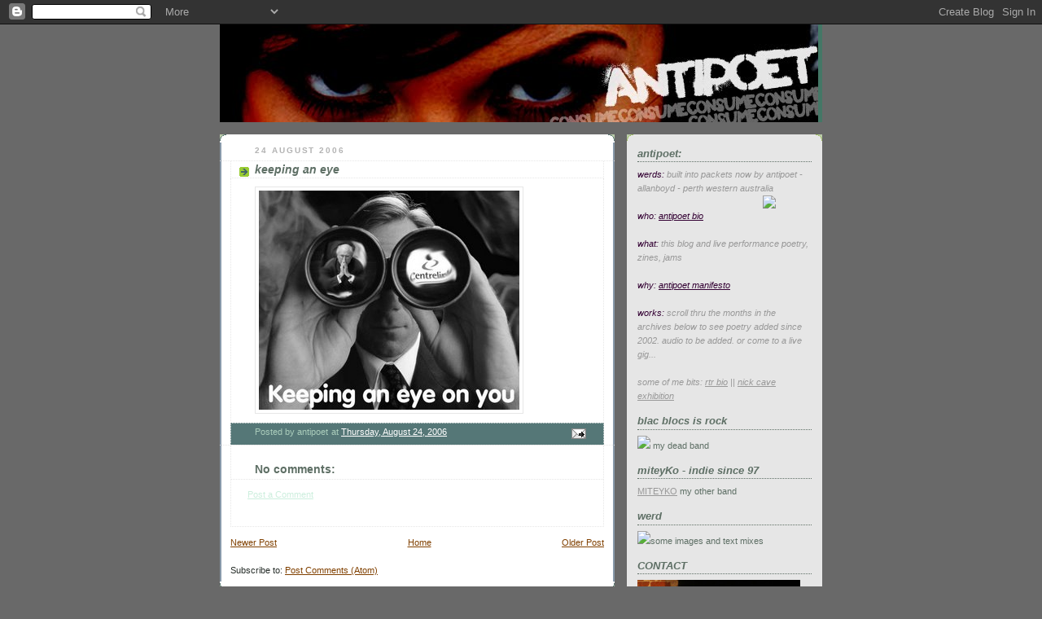

--- FILE ---
content_type: text/html; charset=UTF-8
request_url: http://antipoet.blogspot.com/2006/08/keeping-eye.html
body_size: 10190
content:
<!DOCTYPE html>
<html xmlns='http://www.w3.org/1999/xhtml' xmlns:b='http://www.google.com/2005/gml/b' xmlns:data='http://www.google.com/2005/gml/data' xmlns:expr='http://www.google.com/2005/gml/expr'>
<head>
<link href='https://www.blogger.com/static/v1/widgets/2944754296-widget_css_bundle.css' rel='stylesheet' type='text/css'/>
<meta content='text/html; charset=UTF-8' http-equiv='Content-Type'/>
<meta content='blogger' name='generator'/>
<link href='http://antipoet.blogspot.com/favicon.ico' rel='icon' type='image/x-icon'/>
<link href='http://antipoet.blogspot.com/2006/08/keeping-eye.html' rel='canonical'/>
<link rel="alternate" type="application/atom+xml" title="antipoet - Atom" href="http://antipoet.blogspot.com/feeds/posts/default" />
<link rel="alternate" type="application/rss+xml" title="antipoet - RSS" href="http://antipoet.blogspot.com/feeds/posts/default?alt=rss" />
<link rel="service.post" type="application/atom+xml" title="antipoet - Atom" href="https://www.blogger.com/feeds/3852993/posts/default" />

<link rel="alternate" type="application/atom+xml" title="antipoet - Atom" href="http://antipoet.blogspot.com/feeds/115635695099033509/comments/default" />
<!--Can't find substitution for tag [blog.ieCssRetrofitLinks]-->
<link href='http://photos1.blogger.com/blogger/2775/113/320/centrespy1.jpg' rel='image_src'/>
<meta content='http://antipoet.blogspot.com/2006/08/keeping-eye.html' property='og:url'/>
<meta content='keeping an eye' property='og:title'/>
<meta content='werds built into packets now : : by antipoet/allanboyd 
perth_western.australia' property='og:description'/>
<meta content='https://lh3.googleusercontent.com/blogger_img_proxy/AEn0k_ub_vekEyyw4Wm2P10htAnAOXhFZHamlazz0Hy3k6Xk30kX3uqRuwnilQfe6RYuIsg3NyAkX4c90k9cmF4ku9923956-d9hhaLniCRymfY0LrsB5ggW94VW1sqQiFfe6ic=w1200-h630-p-k-no-nu' property='og:image'/>
<title>antipoet: keeping an eye</title>
<style id='page-skin-1' type='text/css'><!--
/*
-----------------------------------------------
Blogger Template Style
Name:     Rounders 4
Designer: Douglas Bowman
URL:      www.stopdesign.com
Date:     27 Feb 2004
Updated by: Blogger Team
----------------------------------------------- */
/* Variable definitions
====================
<Variable name="mainBgColor" description="Main Background Color"
type="color" default="#466">
<Variable name="mainTextColor" description="Text Color" type="color"
default="#ced">
<Variable name="postTitleColor" description="Post Title Color" type="color"
default="#fff">
<Variable name="dateHeaderColor" description="Date Header Color"
type="color" default="#cf4">
<Variable name="borderColor" description="Post Border Color" type="color"
default="#bbb">
<Variable name="mainLinkColor" description="Link Color" type="color"
default="#fff">
<Variable name="mainVisitedLinkColor" description="Visited Link Color"
type="color" default="#fff">
<Variable name="titleTextColor" description="Blog Title Color"
type="color" default="#fff">
<Variable name="topSidebarHeaderColor"
description="Top Sidebar Title Color"
type="color" default="#fff">
<Variable name="topSidebarBgColor"
description="Top Sidebar Background Color"
type="color" default="#9b5">
<Variable name="topSidebarTextColor" description="Top Sidebar Text Color"
type="color" default="#fff">
<Variable name="topSidebarLinkColor" description="Top Sidebar Link Color"
type="color" default="#fff">
<Variable name="topSidebarVisitedLinkColor"
description="Top Sidebar Visited Link Color"
type="color" default="#eee">
<Variable name="bottomSidebarBgColor"
description="Bottom Sidebar Background Color"
type="color" default="#fff">
<Variable name="bottomSidebarTextColor"
description="Bottom Sidebar Text Color"
type="color" default="#666">
<Variable name="bottomSidebarLinkColor"
description="Bottom Sidebar Link Color"
type="color" default="#475">
<Variable name="bottomSidebarVisitedLinkColor"
description="Bottom Sidebar Visited Link Color"
type="color" default="#798">
<Variable name="bodyFont" description="Text Font" type="font"
default="normal normal 100% 'Trebuchet MS',Verdana,Arial,Sans-serif">
<Variable name="pageTitleFont" description="Blog Title Font" type="font"
default="normal bold 200% 'Trebuchet MS',Verdana,Arial,Sans-serif">
<Variable name="descriptionFont" description="Description Font" type="font"
default="normal normal 100% 'Trebuchet MS',Verdana,Arial,Sans-serif">
<Variable name="headerFont" description="Sidebar Title Font" type="font"
default="normal bold 100% 'Trebuchet MS',Verdana,Arial,Sans-serif">
<Variable name="postTitleFont" description="Post Title Font" type="font"
default="normal bold 135% 'Trebuchet MS',Verdana,Arial,Sans-serif">
*/
body {
background:#696969;
margin:0;
text-align:center;
line-height: 1.5em;
font: x-small Trebuchet MS, Verdana, Arial, Sans-serif;
color:#282f2b;
font-size/* */:/**/small;
font-size: /**/small;
}
/* Page Structure
----------------------------------------------- */
/* The images which help create rounded corners depend on the
following widths and measurements. If you want to change
these measurements, the images will also need to change.
*/
#outer-wrapper {
width:740px;
margin:0 auto;
text-align:left;
font: normal normal 90% Verdana, sans-serif;
}
#main-wrap1 {
width:485px;
float:left;
background:#ffffff url("http://www.blogblog.com/rounders4/corners_main_bot.gif") no-repeat left bottom;
margin:15px 0 0;
padding:0 0 10px;
color:#282f2b;
font-size:97%;
line-height:1.5em;
word-wrap: break-word; /* fix for long text breaking sidebar float in IE */
overflow: hidden;     /* fix for long non-text content breaking IE sidebar float */
}
#main-wrap2 {
float:left;
width:100%;
background:url("http://www.blogblog.com/rounders4/corners_main_top.gif") no-repeat left top;
padding:10px 0 0;
}
#main {
background:url("http://www.blogblog.com/rounders4/rails_main.gif") repeat-y;
padding:0;
}
#sidebar-wrap {
width:240px;
float:right;
margin:15px 0 0;
font-size:97%;
line-height:1.5em;
word-wrap: break-word; /* fix for long text breaking sidebar float in IE */
overflow: hidden;     /* fix for long non-text content breaking IE sidebar float */
}
.main .widget {
margin: 0 13px 4px 13px;
}
.main .Blog {
margin: 0;
}
/* Links
----------------------------------------------- */
a:link {
color: #804000;
}
a:visited {
color: #b47b10;
}
a:hover {
color: #b47b10;
}
a img {
border-width:0;
}
/* Blog Header
----------------------------------------------- */
#header-wrapper {
background: #476 url("") no-repeat left top;
margin: 0 0 0;
padding: 0 0 0;
color:#ffffff;
}
#header-inner {
background:url("") no-repeat left bottom;
padding:0;
}
#header h1 {
margin:0;
padding:0;
line-height:1.2em;
font: normal bold 200% 'Trebuchet MS',Verdana,Arial,Sans-serif;
}
#header a,
#header a:visited {
text-decoration:none;
color: #ffffff;
}
#header .description {
margin:0;
padding:5px 30px 10px;
line-height:1.5em;
font: normal normal 100% 'Trebuchet MS',Verdana,Arial,Sans-serif;
}
/* Posts
----------------------------------------------- */
h2.date-header {
margin:0 28px 0 43px;
font-size:85%;
line-height:2em;
text-transform:uppercase;
letter-spacing:.2em;
color:#b3b3b3;
}
.post {
margin:.3em 0 25px;
padding:0 13px;
border:1px dotted #e6e6e6;
border-width:1px 0;
}
.post h3 {
margin:0;
line-height:1.5em;
background:url("http://www.blogblog.com/rounders4/icon_arrow.gif") no-repeat 10px .5em;
display:block;
border:1px dotted #e6e6e6;
border-width:0 1px 1px;
padding:2px 14px 2px 29px;
color: #5e6f65;
font: italic bold 127% Verdana, sans-serif;
}
.post h3 a, .post h3 a:visited {
text-decoration:none;
color: #5e6f65;
}
.post h3 a:hover {
background-color: #e6e6e6;
color: #5e6f65;
}
.post-body {
border:1px dotted #e6e6e6;
border-width:0 1px 1px;
border-bottom-color:#ffffff;
padding:10px 14px 1px 29px;
}
html>body .post-body {
border-bottom-width:0;
}
.post p {
margin:0 0 .75em;
}
.post-footer {
background: #577;
margin:0;
padding:2px 14px 2px 29px;
border:1px dotted #e6e6e6;
border-width:1px;
font-size:100%;
line-height:1.5em;
color: #acb;
}
.post-footer p {
margin: 0;
}
html>body .post-footer {
border-bottom-color:transparent;
}
.uncustomized-post-template .post-footer {
text-align: right;
}
.uncustomized-post-template .post-author,
.uncustomized-post-template .post-timestamp {
display: block;
float: left;
text-align:left;
margin-right: 4px;
}
.post-footer a {
color: #fff;
}
.post-footer a:hover {
color: #eee;
}
a.comment-link {
/* IE5.0/Win doesn't apply padding to inline elements,
so we hide these two declarations from it */
background/* */:/**/url("http://www.blogblog.com/rounders4/icon_comment.gif") no-repeat 0 45%;
padding-left:14px;
}
html>body a.comment-link {
/* Respecified, for IE5/Mac's benefit */
background:url("http://www.blogblog.com/rounders4/icon_comment.gif") no-repeat 0 45%;
padding-left:14px;
}
.post img {
margin:0 0 5px 0;
padding:4px;
border:1px solid #e6e6e6;
}
blockquote {
margin:.75em 0;
border:1px dotted #e6e6e6;
border-width:1px 0;
padding:5px 15px;
color: #b3b3b3;
}
.post blockquote p {
margin:.5em 0;
}
#blog-pager-newer-link {
float: left;
margin-left: 13px;
}
#blog-pager-older-link {
float: right;
margin-right: 13px;
}
#blog-pager {
text-align: center;
}
.feed-links {
clear: both;
line-height: 2.5em;
margin-left: 13px;
}
/* Comments
----------------------------------------------- */
#comments {
margin:-25px 13px 0;
border:1px dotted #e6e6e6;
border-width:0 1px 1px;
padding:20px 0 15px 0;
}
#comments h4 {
margin:0 0 10px;
padding:0 14px 2px 29px;
border-bottom:1px dotted #e6e6e6;
font-size:120%;
line-height:1.4em;
color:#5e6f65;
}
#comments-block {
margin:0 15px 0 9px;
}
.comment-author {
background:url("http://www.blogblog.com/rounders4/icon_comment.gif") no-repeat 2px .3em;
margin:.5em 0;
padding:0 0 0 20px;
font-weight:bold;
}
.comment-body {
margin:0 0 1.25em;
padding:0 0 0 20px;
}
.comment-body p {
margin:0 0 .5em;
}
.comment-footer {
margin:0 0 .5em;
padding:0 0 .75em 20px;
}
.comment-footer a:link {
color: #ced;
}
.deleted-comment {
font-style:italic;
color:gray;
}
/* Profile
----------------------------------------------- */
.profile-img {
float: left;
margin: 5px 5px 5px 0;
border: 4px solid #5e6f65;
}
.profile-datablock {
margin: 0 15px .5em 0;
padding-top: 8px;
}
.profile-link {
background:url("http://www.blogblog.com/rounders4/icon_profile.gif") no-repeat 0 .1em;
padding-left:15px;
font-weight:bold;
}
.profile-textblock {
clear: both;
margin: 0;
}
.sidebar .clear, .main .widget .clear {
clear: both;
}
#sidebartop-wrap {
background:#e6e6e6 url("http://www.blogblog.com/rounders4/corners_prof_bot.gif") no-repeat left bottom;
margin:0px 0px 15px;
padding:0px 0px 10px;
color:#5e6f65;
}
#sidebartop-wrap2 {
background:url("http://www.blogblog.com/rounders4/corners_prof_top.gif") no-repeat left top;
padding: 10px 0 0;
margin:0;
border-width:0;
}
#sidebartop h2 {
line-height:1.5em;
color:#5e6f65;
border-bottom: 1px dotted #5e6f65;
font: italic bold 118% Verdana, sans-serif;
margin-bottom: 0.5em;
}
#sidebartop a {
color: #999999;
}
#sidebartop a:hover {
color: #808080;
}
#sidebartop a:visited {
color: #808080;
}
/* Sidebar Boxes
----------------------------------------------- */
.sidebar .widget {
margin:.5em 13px 1.25em;
padding:0 0px;
}
.widget-content {
margin-top: 0.5em;
}
#sidebarbottom-wrap1 {
background: #b3b3b3 url("http://www.blogblog.com/rounders4/corners_side_top.gif") no-repeat left top;
margin:0 0 15px;
padding:10px 0 0;
color: #ffffff;
}
#sidebarbottom-wrap2 {
background:url("http://www.blogblog.com/rounders4/corners_side_bot.gif") no-repeat left bottom;
padding:8px 0px 8px;
}
#sidebar {
background:url("http://www.blogblog.com/rounders4/rails_side.gif") repeat-y;
}
#sidebar {
color: #ffffff;
}
#sidebar h2 {
color: #ffffff;
border-bottom: 1px dotted #ffffff;
margin-bottom: 0.5em;
}
#sidebar a {
color: #282f2b;
}
#sidebar a:hover,
#sidebar a:visited {
color: #779988;
}
.sidebar h2 {
margin:0;
padding:0 0 .2em;
line-height:1.5em;
font:italic bold 118% Verdana, sans-serif;
}
.sidebar ul {
list-style:none;
margin:0 0 1.25em;
padding:0 0px;
}
.sidebar ul li {
background:url("http://www.blogblog.com/rounders4/icon_arrow_sm.gif") no-repeat 2px .25em;
margin:0;
padding:0 0 3px 16px;
margin-bottom:3px;
border-bottom:1px dotted #e6e6e6;
line-height:1.4em;
}
.sidebar p {
margin:0 0 .6em;
}
/* Footer
----------------------------------------------- */
#footer-wrap1 {
clear:both;
margin:0;
padding:15px 0 0;
}
#footer-wrap2 {
background: #476 url("http://www.blogblog.com/rounders4/corners_cap_top.gif") no-repeat left top;
padding:8px 0 0;
color:#ffffff;
}
#footer {
background:url("http://www.blogblog.com/rounders4/corners_cap_bot.gif") no-repeat left bottom;
padding:8px 15px 8px;
}
#footer hr {display:none;}
#footer p {margin:0;}
#footer a {color:#ffffff;}
/** Page structure tweaks for layout editor wireframe */
body#layout #main-wrap1,
body#layout #sidebar-wrap,
body#layout #header-wrapper {
margin-top: 0;
}
body#layout #header, body#layout #header-wrapper,
body#layout #outer-wrapper {
margin-left:0,
margin-right: 0;
padding: 0;
}
body#layout #outer-wrapper {
width: 730px;
}
body#layout #footer-wrap1 {
padding-top: 0;
}

--></style>
<link href='https://www.blogger.com/dyn-css/authorization.css?targetBlogID=3852993&amp;zx=16fc17e9-5681-4384-98bf-8cb887c4de6d' media='none' onload='if(media!=&#39;all&#39;)media=&#39;all&#39;' rel='stylesheet'/><noscript><link href='https://www.blogger.com/dyn-css/authorization.css?targetBlogID=3852993&amp;zx=16fc17e9-5681-4384-98bf-8cb887c4de6d' rel='stylesheet'/></noscript>
<meta name='google-adsense-platform-account' content='ca-host-pub-1556223355139109'/>
<meta name='google-adsense-platform-domain' content='blogspot.com'/>

</head>
<body>
<div class='navbar section' id='navbar'><div class='widget Navbar' data-version='1' id='Navbar1'><script type="text/javascript">
    function setAttributeOnload(object, attribute, val) {
      if(window.addEventListener) {
        window.addEventListener('load',
          function(){ object[attribute] = val; }, false);
      } else {
        window.attachEvent('onload', function(){ object[attribute] = val; });
      }
    }
  </script>
<div id="navbar-iframe-container"></div>
<script type="text/javascript" src="https://apis.google.com/js/platform.js"></script>
<script type="text/javascript">
      gapi.load("gapi.iframes:gapi.iframes.style.bubble", function() {
        if (gapi.iframes && gapi.iframes.getContext) {
          gapi.iframes.getContext().openChild({
              url: 'https://www.blogger.com/navbar/3852993?po\x3d115635695099033509\x26origin\x3dhttp://antipoet.blogspot.com',
              where: document.getElementById("navbar-iframe-container"),
              id: "navbar-iframe"
          });
        }
      });
    </script><script type="text/javascript">
(function() {
var script = document.createElement('script');
script.type = 'text/javascript';
script.src = '//pagead2.googlesyndication.com/pagead/js/google_top_exp.js';
var head = document.getElementsByTagName('head')[0];
if (head) {
head.appendChild(script);
}})();
</script>
</div></div>
<div id='outer-wrapper'>
<div id='header-wrapper'>
<div class='header section' id='header'><div class='widget Header' data-version='1' id='Header1'>
<div id='header-inner'>
<a href='http://antipoet.blogspot.com/' style='display: block'>
<img alt='antipoet' height='120px; ' id='Header1_headerimg' src='https://blogger.googleusercontent.com/img/b/R29vZ2xl/AVvXsEih3P_3BZRlBzn-ghKXWtGHkwJPUON14v9rbwuI3aZAiByCgYzRH0NOI2AkYU1Ix8tb-p4jSb-Z4NjC0pnFOwJS4XT0I1e5Tkg-2gEnH0jlI-812kkuizprCno7b9Deivsy-L2T2g/s1600-r/bannerantipoet.jpg' style='display: block' width='735px; '/>
</a>
</div>
</div></div>
</div>
<div id='crosscol-wrapper' style='text-align:center'>
<div class='crosscol no-items section' id='crosscol'></div>
</div>
<div id='main-wrap1'><div id='main-wrap2'>
<div class='main section' id='main'><div class='widget Blog' data-version='1' id='Blog1'>
<div class='blog-posts hfeed'>

          <div class="date-outer">
        
<h2 class='date-header'><span>24 August 2006</span></h2>

          <div class="date-posts">
        
<div class='post-outer'>
<div class='post hentry uncustomized-post-template' itemprop='blogPost' itemscope='itemscope' itemtype='http://schema.org/BlogPosting'>
<meta content='http://photos1.blogger.com/blogger/2775/113/320/centrespy1.jpg' itemprop='image_url'/>
<meta content='3852993' itemprop='blogId'/>
<meta content='115635695099033509' itemprop='postId'/>
<a name='115635695099033509'></a>
<h3 class='post-title entry-title' itemprop='name'>
keeping an eye
</h3>
<div class='post-header'>
<div class='post-header-line-1'></div>
</div>
<div class='post-body entry-content' id='post-body-115635695099033509' itemprop='description articleBody'>
<a href="http://photos1.blogger.com/blogger/2775/113/1600/centrespy1.jpg" onblur="try {parent.deselectBloggerImageGracefully();} catch(e) {}"><img alt="" border="0" src="http://photos1.blogger.com/blogger/2775/113/320/centrespy1.jpg" style="margin: 0pt 10px 10px 0pt; float: left; cursor: pointer;" /></a>
<div style='clear: both;'></div>
</div>
<div class='post-footer'>
<div class='post-footer-line post-footer-line-1'>
<span class='post-author vcard'>
Posted by
<span class='fn' itemprop='author' itemscope='itemscope' itemtype='http://schema.org/Person'>
<span itemprop='name'>antipoet</span>
</span>
</span>
<span class='post-timestamp'>
at
<meta content='http://antipoet.blogspot.com/2006/08/keeping-eye.html' itemprop='url'/>
<a class='timestamp-link' href='http://antipoet.blogspot.com/2006/08/keeping-eye.html' rel='bookmark' title='permanent link'><abbr class='published' itemprop='datePublished' title='2006-08-24T02:13:00+08:00'>Thursday, August 24, 2006</abbr></a>
</span>
<span class='post-comment-link'>
</span>
<span class='post-icons'>
<span class='item-action'>
<a href='https://www.blogger.com/email-post/3852993/115635695099033509' title='Email Post'>
<img alt='' class='icon-action' height='13' src='https://resources.blogblog.com/img/icon18_email.gif' width='18'/>
</a>
</span>
<span class='item-control blog-admin pid-916829733'>
<a href='https://www.blogger.com/post-edit.g?blogID=3852993&postID=115635695099033509&from=pencil' title='Edit Post'>
<img alt='' class='icon-action' height='18' src='https://resources.blogblog.com/img/icon18_edit_allbkg.gif' width='18'/>
</a>
</span>
</span>
<div class='post-share-buttons goog-inline-block'>
</div>
</div>
<div class='post-footer-line post-footer-line-2'>
<span class='post-labels'>
</span>
</div>
<div class='post-footer-line post-footer-line-3'>
<span class='post-location'>
</span>
</div>
</div>
</div>
<div class='comments' id='comments'>
<a name='comments'></a>
<h4>No comments:</h4>
<div id='Blog1_comments-block-wrapper'>
<dl class='' id='comments-block'>
</dl>
</div>
<p class='comment-footer'>
<a href='https://www.blogger.com/comment/fullpage/post/3852993/115635695099033509' onclick=''>Post a Comment</a>
</p>
</div>
</div>

        </div></div>
      
</div>
<div class='blog-pager' id='blog-pager'>
<span id='blog-pager-newer-link'>
<a class='blog-pager-newer-link' href='http://antipoet.blogspot.com/2006/08/i-forget-things-i-create.html' id='Blog1_blog-pager-newer-link' title='Newer Post'>Newer Post</a>
</span>
<span id='blog-pager-older-link'>
<a class='blog-pager-older-link' href='http://antipoet.blogspot.com/2006/08/every-poem-should-be-autarchy.html' id='Blog1_blog-pager-older-link' title='Older Post'>Older Post</a>
</span>
<a class='home-link' href='http://antipoet.blogspot.com/'>Home</a>
</div>
<div class='clear'></div>
<div class='post-feeds'>
<div class='feed-links'>
Subscribe to:
<a class='feed-link' href='http://antipoet.blogspot.com/feeds/115635695099033509/comments/default' target='_blank' type='application/atom+xml'>Post Comments (Atom)</a>
</div>
</div>
</div></div>
</div></div>
<div id='sidebar-wrap'>
<div id='sidebartop-wrap'><div id='sidebartop-wrap2'>
<div class='sidebar section' id='sidebartop'><div class='widget Text' data-version='1' id='Text1'>
<h2 class='title'>antipoet:</h2>
<div class='widget-content'>
<span style="font-style: italic; color: rgb(51, 0, 51);">werds: <span style="color: rgb(153, 153, 153);"> built into packets now by antipoet - allanboyd - perth western australia</span></span><br/><img style="color: rgb(51, 0, 51);" src="http://upload.wikimedia.org/wikipedia/commons/thumb/7/7a/Anarchy-symbol.svg/110px-Anarchy-symbol.svg.png" width="60" align="right" /><br/><span style="font-style: italic; color: rgb(51, 0, 51);">who: </span><a style="font-style: italic; color: rgb(51, 0, 51);" href="http://antipoet.blogspot.com/2004/10/antipoet-bio-october04.html">antipoet bio</a><br/><br/><span style="font-style: italic; color: rgb(51, 0, 51);">what: <span style="color: rgb(153, 153, 153);">this blog and live performance poetry</span></span><span style="font-style: italic; color: rgb(153, 153, 153);">, zines, jams</span><br/><br/><span style="font-style: italic; color: rgb(51, 0, 51);">why: </span><a style="font-style: italic; color: rgb(51, 0, 51);" href="http://antipoet.blogspot.com/2009/02/antipoet-manifesto.html">antipoet manifesto</a><br/><br/><span style="font-style: italic; color: rgb(51, 0, 51);"><span style="color: rgb(51, 0, 51);">works:<span style="color: rgb(153, 153, 153);"> scroll thru the months in the archives below to see poetry added since 2002. audio to be added. or come to a live gig</span></span><span style="color: rgb(153, 153, 153);">...<br/><br/>some of me bits: <a href="http://www.rtrfm.com.au/presenters/AllanBoyd"><span>rtr bio</span></a> || <a href="http://wamuseum.com.au/exhibitions/nickcave/pods-vods-links/GillamBoyd.asp"><span>nick cave exhibition</span></a></span></span><span style="color: rgb(0, 0, 0); font-style: italic;"><span style="color: rgb(153, 153, 153);"><br/></span></span>
</div>
<div class='clear'></div>
</div><div class='widget HTML' data-version='1' id='HTML3'>
<h2 class='title'>blac blocs is rock</h2>
<div class='widget-content'>
<a href="http://www.blacblocs.com"><img width="200" src="http://radicalhack.com/blacblocs/files/alblocs.jpg" /></a> my dead band
</div>
<div class='clear'></div>
</div><div class='widget HTML' data-version='1' id='HTML6'>
<h2 class='title'>miteyKo - indie since 97</h2>
<div class='widget-content'>
<a href="http://radicalhack.com/miteyko">MITEYKO</a>
my other band
</div>
<div class='clear'></div>
</div><div class='widget HTML' data-version='1' id='HTML5'>
<h2 class='title'>werd</h2>
<div class='widget-content'>
<a href="http://antipoet.blogspot.com/2008/02/some-visual-hack-poems.html"><img width="200" src="http://perth.indymedia.org/storyuploads/8971/time.jpg"/></a>some images and text mixes
</div>
<div class='clear'></div>
</div><div class='widget HTML' data-version='1' id='HTML4'>
<h2 class='title'>CONTACT</h2>
<div class='widget-content'>
<a href="http://radicalhack.com/contact"><img width="200" src="https://blogger.googleusercontent.com/img/b/R29vZ2xl/AVvXsEgD9yHA-YyrmapEpsaM2K2ZlzP2aBuznpsZqEb0BvBMg0VU3VwHR0tRkqhx7Kg4II-A4YiX7KNSJFKrjCjhL-N0oBIDkUAYLGYC2_GBc6LziAHEnsWjSN-un2W7QNI5IpcCylO5Yg/s320/allanboyd_QLDpoetryfest05.jpg"/></a>
Click on the image above to send me an email.
<br/><br/>
Or <span style="font-weight:bold;">antipoet@radicalhack.com</span>
<br/><br/>
Phone: <span style="font-weight:bold;">0402 573 580</span>
<br/><br/>
<a href="http://www.facebook.com/profile.php?id=689998383&amp;ref=profile"><img src="https://blogger.googleusercontent.com/img/b/R29vZ2xl/AVvXsEgD3wPMn-8SsEtUPDIlo2WDLsCNI0dV1ksZOeicHkibAzl9uD_pFhAUe5lOO6TcPDeDsWZeJftYdgw1PEgsZ0D0zFPhMbilzkrUFRDshyphenhyphenEAkcCnZhyc_PqZJ40uI5vjs97vcgm0Rg/s200/facebooklogo.gif"/></a>
</div>
<div class='clear'></div>
</div><div class='widget HTML' data-version='1' id='HTML1'>
<h2 class='title'>FINGS</h2>
<div class='widget-content'>
<i>"you cannot critique the dominant culture if you are confined to the forms thru which it reproduces itself." | <a href="http://wings.buffalo.edu/epc/authors/bernstein/index.html">c.bernstein</a></i>
<br/><br/>
<a href="http://en.wikipedia.org/wiki/Language_poets">l=a=n=g=u=a=g=e p=o=e=t=s</a>
<br/><br/>
<a href="http://www.grandfatherofrap.com/prologue.htm">the last poets</a>
<br/><br/>
<a href="http://www.johnkinsella.org/">wapoet: johnkinsella</a>
<br/><br/>
<a href="http://indymedia.org/">indymedia.org: radical dissident media</a>
<br/><br/>
<a href="http://perth.indymedia.org/index.php?action=newswire&amp;parentview=37905"><img width="50" src="http://perth.indymedia.org/storyuploads/6350/imc-logo.JPG" align="left"/></a>
<br/><br/>
<a href="http://perth.indymedia.org/index.php?action=newswire&amp;parentview=37905">what is perth indymedia?</a>
</div>
<div class='clear'></div>
</div><div class='widget LinkList' data-version='1' id='LinkList1'>
<h2>CRUSTY BITS</h2>
<div class='widget-content'>
<ul>
<li><a href='http://anarchistfaq.org/'>anarchist FAQ</a></li>
<li><a href='http://perthpoetryslam.com/'>perth poetry slam</a></li>
<li><a href='http://waslamheats.com/'>australian poetry slam</a></li>
<li><a href='http://blacblocs.com/'>blac blocs</a></li>
<li><a href='http://miteyko.com/'>miteyKo</a></li>
<li><a href='http://indyhack.blogspot.com/'>indy hax</a></li>
<li><a href='http://motherhaswords.blogspot.com/'>motherhaswords</a></li>
<li><a href='http://perth.indymedia.org/'>perth indymedia - open publishing</a></li>
<li><a href='http://radicalhack.com/'>radicalhack</a></li>
<li><a href='http://www.thewordisout.net.au/'>WA POETRY FESTIVAL</a></li>
<li><a href='http://thewordisout.net/'>wa poets inc</a></li>
</ul>
<div class='clear'></div>
</div>
</div><div class='widget Label' data-version='1' id='Label1'>
<h2>some categories</h2>
<div class='widget-content list-label-widget-content'>
<ul>
<li>
<a dir='ltr' href='http://antipoet.blogspot.com/search/label/anarchism'>anarchism</a>
</li>
<li>
<a dir='ltr' href='http://antipoet.blogspot.com/search/label/antipoet'>antipoet</a>
</li>
<li>
<a dir='ltr' href='http://antipoet.blogspot.com/search/label/australian%20poetry%20slam'>australian poetry slam</a>
</li>
<li>
<a dir='ltr' href='http://antipoet.blogspot.com/search/label/blac%20blocs'>blac blocs</a>
</li>
<li>
<a dir='ltr' href='http://antipoet.blogspot.com/search/label/lyrics'>lyrics</a>
</li>
<li>
<a dir='ltr' href='http://antipoet.blogspot.com/search/label/miteyko'>miteyko</a>
</li>
<li>
<a dir='ltr' href='http://antipoet.blogspot.com/search/label/overload'>overload</a>
</li>
<li>
<a dir='ltr' href='http://antipoet.blogspot.com/search/label/performance'>performance</a>
</li>
<li>
<a dir='ltr' href='http://antipoet.blogspot.com/search/label/perth%20music'>perth music</a>
</li>
<li>
<a dir='ltr' href='http://antipoet.blogspot.com/search/label/perth%20performance%20poetry'>perth performance poetry</a>
</li>
<li>
<a dir='ltr' href='http://antipoet.blogspot.com/search/label/perth%20poetry'>perth poetry</a>
</li>
<li>
<a dir='ltr' href='http://antipoet.blogspot.com/search/label/poetry'>poetry</a>
</li>
<li>
<a dir='ltr' href='http://antipoet.blogspot.com/search/label/poetry%20slam'>poetry slam</a>
</li>
<li>
<a dir='ltr' href='http://antipoet.blogspot.com/search/label/workshop'>workshop</a>
</li>
</ul>
<div class='clear'></div>
</div>
</div></div>
</div></div>
<div id='sidebarbottom-wrap1'><div id='sidebarbottom-wrap2'>
<div class='sidebar section' id='sidebar'><div class='widget BlogArchive' data-version='1' id='BlogArchive1'>
<h2>antipoet archive - since 2002</h2>
<div class='widget-content'>
<div id='ArchiveList'>
<div id='BlogArchive1_ArchiveList'>
<ul class='flat'>
<li class='archivedate'>
<a href='http://antipoet.blogspot.com/2012/05/'>May 2012</a> (1)
      </li>
<li class='archivedate'>
<a href='http://antipoet.blogspot.com/2011/12/'>December 2011</a> (2)
      </li>
<li class='archivedate'>
<a href='http://antipoet.blogspot.com/2011/10/'>October 2011</a> (3)
      </li>
<li class='archivedate'>
<a href='http://antipoet.blogspot.com/2011/08/'>August 2011</a> (3)
      </li>
<li class='archivedate'>
<a href='http://antipoet.blogspot.com/2011/05/'>May 2011</a> (2)
      </li>
<li class='archivedate'>
<a href='http://antipoet.blogspot.com/2011/04/'>April 2011</a> (4)
      </li>
<li class='archivedate'>
<a href='http://antipoet.blogspot.com/2011/03/'>March 2011</a> (4)
      </li>
<li class='archivedate'>
<a href='http://antipoet.blogspot.com/2011/02/'>February 2011</a> (5)
      </li>
<li class='archivedate'>
<a href='http://antipoet.blogspot.com/2011/01/'>January 2011</a> (3)
      </li>
<li class='archivedate'>
<a href='http://antipoet.blogspot.com/2010/12/'>December 2010</a> (3)
      </li>
<li class='archivedate'>
<a href='http://antipoet.blogspot.com/2010/11/'>November 2010</a> (6)
      </li>
<li class='archivedate'>
<a href='http://antipoet.blogspot.com/2010/10/'>October 2010</a> (1)
      </li>
<li class='archivedate'>
<a href='http://antipoet.blogspot.com/2010/08/'>August 2010</a> (4)
      </li>
<li class='archivedate'>
<a href='http://antipoet.blogspot.com/2010/07/'>July 2010</a> (2)
      </li>
<li class='archivedate'>
<a href='http://antipoet.blogspot.com/2010/05/'>May 2010</a> (1)
      </li>
<li class='archivedate'>
<a href='http://antipoet.blogspot.com/2010/04/'>April 2010</a> (2)
      </li>
<li class='archivedate'>
<a href='http://antipoet.blogspot.com/2010/03/'>March 2010</a> (3)
      </li>
<li class='archivedate'>
<a href='http://antipoet.blogspot.com/2010/02/'>February 2010</a> (4)
      </li>
<li class='archivedate'>
<a href='http://antipoet.blogspot.com/2010/01/'>January 2010</a> (2)
      </li>
<li class='archivedate'>
<a href='http://antipoet.blogspot.com/2009/11/'>November 2009</a> (2)
      </li>
<li class='archivedate'>
<a href='http://antipoet.blogspot.com/2009/10/'>October 2009</a> (5)
      </li>
<li class='archivedate'>
<a href='http://antipoet.blogspot.com/2009/09/'>September 2009</a> (5)
      </li>
<li class='archivedate'>
<a href='http://antipoet.blogspot.com/2009/08/'>August 2009</a> (5)
      </li>
<li class='archivedate'>
<a href='http://antipoet.blogspot.com/2009/07/'>July 2009</a> (1)
      </li>
<li class='archivedate'>
<a href='http://antipoet.blogspot.com/2009/06/'>June 2009</a> (5)
      </li>
<li class='archivedate'>
<a href='http://antipoet.blogspot.com/2009/05/'>May 2009</a> (7)
      </li>
<li class='archivedate'>
<a href='http://antipoet.blogspot.com/2009/04/'>April 2009</a> (3)
      </li>
<li class='archivedate'>
<a href='http://antipoet.blogspot.com/2009/03/'>March 2009</a> (7)
      </li>
<li class='archivedate'>
<a href='http://antipoet.blogspot.com/2009/02/'>February 2009</a> (4)
      </li>
<li class='archivedate'>
<a href='http://antipoet.blogspot.com/2009/01/'>January 2009</a> (1)
      </li>
<li class='archivedate'>
<a href='http://antipoet.blogspot.com/2008/12/'>December 2008</a> (3)
      </li>
<li class='archivedate'>
<a href='http://antipoet.blogspot.com/2008/11/'>November 2008</a> (2)
      </li>
<li class='archivedate'>
<a href='http://antipoet.blogspot.com/2008/10/'>October 2008</a> (9)
      </li>
<li class='archivedate'>
<a href='http://antipoet.blogspot.com/2008/09/'>September 2008</a> (2)
      </li>
<li class='archivedate'>
<a href='http://antipoet.blogspot.com/2008/08/'>August 2008</a> (6)
      </li>
<li class='archivedate'>
<a href='http://antipoet.blogspot.com/2008/02/'>February 2008</a> (8)
      </li>
<li class='archivedate'>
<a href='http://antipoet.blogspot.com/2008/01/'>January 2008</a> (1)
      </li>
<li class='archivedate'>
<a href='http://antipoet.blogspot.com/2007/12/'>December 2007</a> (1)
      </li>
<li class='archivedate'>
<a href='http://antipoet.blogspot.com/2007/11/'>November 2007</a> (1)
      </li>
<li class='archivedate'>
<a href='http://antipoet.blogspot.com/2007/10/'>October 2007</a> (3)
      </li>
<li class='archivedate'>
<a href='http://antipoet.blogspot.com/2007/09/'>September 2007</a> (1)
      </li>
<li class='archivedate'>
<a href='http://antipoet.blogspot.com/2007/08/'>August 2007</a> (3)
      </li>
<li class='archivedate'>
<a href='http://antipoet.blogspot.com/2007/07/'>July 2007</a> (3)
      </li>
<li class='archivedate'>
<a href='http://antipoet.blogspot.com/2007/06/'>June 2007</a> (2)
      </li>
<li class='archivedate'>
<a href='http://antipoet.blogspot.com/2007/05/'>May 2007</a> (1)
      </li>
<li class='archivedate'>
<a href='http://antipoet.blogspot.com/2007/03/'>March 2007</a> (3)
      </li>
<li class='archivedate'>
<a href='http://antipoet.blogspot.com/2007/01/'>January 2007</a> (1)
      </li>
<li class='archivedate'>
<a href='http://antipoet.blogspot.com/2006/12/'>December 2006</a> (1)
      </li>
<li class='archivedate'>
<a href='http://antipoet.blogspot.com/2006/10/'>October 2006</a> (6)
      </li>
<li class='archivedate'>
<a href='http://antipoet.blogspot.com/2006/09/'>September 2006</a> (6)
      </li>
<li class='archivedate'>
<a href='http://antipoet.blogspot.com/2006/08/'>August 2006</a> (25)
      </li>
<li class='archivedate'>
<a href='http://antipoet.blogspot.com/2006/07/'>July 2006</a> (3)
      </li>
<li class='archivedate'>
<a href='http://antipoet.blogspot.com/2006/06/'>June 2006</a> (5)
      </li>
<li class='archivedate'>
<a href='http://antipoet.blogspot.com/2006/05/'>May 2006</a> (2)
      </li>
<li class='archivedate'>
<a href='http://antipoet.blogspot.com/2006/04/'>April 2006</a> (4)
      </li>
<li class='archivedate'>
<a href='http://antipoet.blogspot.com/2006/03/'>March 2006</a> (3)
      </li>
<li class='archivedate'>
<a href='http://antipoet.blogspot.com/2006/02/'>February 2006</a> (5)
      </li>
<li class='archivedate'>
<a href='http://antipoet.blogspot.com/2006/01/'>January 2006</a> (2)
      </li>
<li class='archivedate'>
<a href='http://antipoet.blogspot.com/2005/10/'>October 2005</a> (8)
      </li>
<li class='archivedate'>
<a href='http://antipoet.blogspot.com/2005/09/'>September 2005</a> (7)
      </li>
<li class='archivedate'>
<a href='http://antipoet.blogspot.com/2005/08/'>August 2005</a> (1)
      </li>
<li class='archivedate'>
<a href='http://antipoet.blogspot.com/2005/07/'>July 2005</a> (4)
      </li>
<li class='archivedate'>
<a href='http://antipoet.blogspot.com/2005/05/'>May 2005</a> (2)
      </li>
<li class='archivedate'>
<a href='http://antipoet.blogspot.com/2005/04/'>April 2005</a> (4)
      </li>
<li class='archivedate'>
<a href='http://antipoet.blogspot.com/2005/02/'>February 2005</a> (4)
      </li>
<li class='archivedate'>
<a href='http://antipoet.blogspot.com/2004/11/'>November 2004</a> (6)
      </li>
<li class='archivedate'>
<a href='http://antipoet.blogspot.com/2004/10/'>October 2004</a> (7)
      </li>
<li class='archivedate'>
<a href='http://antipoet.blogspot.com/2004/09/'>September 2004</a> (4)
      </li>
<li class='archivedate'>
<a href='http://antipoet.blogspot.com/2004/08/'>August 2004</a> (4)
      </li>
<li class='archivedate'>
<a href='http://antipoet.blogspot.com/2004/06/'>June 2004</a> (1)
      </li>
<li class='archivedate'>
<a href='http://antipoet.blogspot.com/2004/01/'>January 2004</a> (1)
      </li>
<li class='archivedate'>
<a href='http://antipoet.blogspot.com/2003/06/'>June 2003</a> (1)
      </li>
<li class='archivedate'>
<a href='http://antipoet.blogspot.com/2003/03/'>March 2003</a> (1)
      </li>
<li class='archivedate'>
<a href='http://antipoet.blogspot.com/2002/12/'>December 2002</a> (1)
      </li>
<li class='archivedate'>
<a href='http://antipoet.blogspot.com/2002/11/'>November 2002</a> (1)
      </li>
<li class='archivedate'>
<a href='http://antipoet.blogspot.com/2002/10/'>October 2002</a> (3)
      </li>
</ul>
</div>
</div>
<div class='clear'></div>
</div>
</div></div>
</div></div>
</div>
<div id='footer-wrap1'><div id='footer-wrap2'>
<div class='footer section' id='footer'><div class='widget HTML' data-version='1' id='HTML2'>
<div class='widget-content'>
<a href="http://creativecommons.org/licenses/by/3.0/" rel="license">
<img alt="Creative Commons License" style="border-width:0" src="http://i.creativecommons.org/l/by/3.0/88x31.png"/>
</a><br/>
<br/>this work is licensed under <br/><a href="http://creativecommons.org/licenses/by/3.0/" rel="license">Creative Commons Attribution 3.0 License</a>.
</div>
<div class='clear'></div>
</div></div>
</div></div>
</div>

<script type="text/javascript" src="https://www.blogger.com/static/v1/widgets/2028843038-widgets.js"></script>
<script type='text/javascript'>
window['__wavt'] = 'AOuZoY6wd4VnlOyA4WX48QujqaXmJN5afg:1768880762715';_WidgetManager._Init('//www.blogger.com/rearrange?blogID\x3d3852993','//antipoet.blogspot.com/2006/08/keeping-eye.html','3852993');
_WidgetManager._SetDataContext([{'name': 'blog', 'data': {'blogId': '3852993', 'title': 'antipoet', 'url': 'http://antipoet.blogspot.com/2006/08/keeping-eye.html', 'canonicalUrl': 'http://antipoet.blogspot.com/2006/08/keeping-eye.html', 'homepageUrl': 'http://antipoet.blogspot.com/', 'searchUrl': 'http://antipoet.blogspot.com/search', 'canonicalHomepageUrl': 'http://antipoet.blogspot.com/', 'blogspotFaviconUrl': 'http://antipoet.blogspot.com/favicon.ico', 'bloggerUrl': 'https://www.blogger.com', 'hasCustomDomain': false, 'httpsEnabled': true, 'enabledCommentProfileImages': false, 'gPlusViewType': 'FILTERED_POSTMOD', 'adultContent': false, 'analyticsAccountNumber': '', 'encoding': 'UTF-8', 'locale': 'en-GB', 'localeUnderscoreDelimited': 'en_gb', 'languageDirection': 'ltr', 'isPrivate': false, 'isMobile': false, 'isMobileRequest': false, 'mobileClass': '', 'isPrivateBlog': false, 'isDynamicViewsAvailable': true, 'feedLinks': '\x3clink rel\x3d\x22alternate\x22 type\x3d\x22application/atom+xml\x22 title\x3d\x22antipoet - Atom\x22 href\x3d\x22http://antipoet.blogspot.com/feeds/posts/default\x22 /\x3e\n\x3clink rel\x3d\x22alternate\x22 type\x3d\x22application/rss+xml\x22 title\x3d\x22antipoet - RSS\x22 href\x3d\x22http://antipoet.blogspot.com/feeds/posts/default?alt\x3drss\x22 /\x3e\n\x3clink rel\x3d\x22service.post\x22 type\x3d\x22application/atom+xml\x22 title\x3d\x22antipoet - Atom\x22 href\x3d\x22https://www.blogger.com/feeds/3852993/posts/default\x22 /\x3e\n\n\x3clink rel\x3d\x22alternate\x22 type\x3d\x22application/atom+xml\x22 title\x3d\x22antipoet - Atom\x22 href\x3d\x22http://antipoet.blogspot.com/feeds/115635695099033509/comments/default\x22 /\x3e\n', 'meTag': '', 'adsenseHostId': 'ca-host-pub-1556223355139109', 'adsenseHasAds': false, 'adsenseAutoAds': false, 'boqCommentIframeForm': true, 'loginRedirectParam': '', 'isGoogleEverywhereLinkTooltipEnabled': true, 'view': '', 'dynamicViewsCommentsSrc': '//www.blogblog.com/dynamicviews/4224c15c4e7c9321/js/comments.js', 'dynamicViewsScriptSrc': '//www.blogblog.com/dynamicviews/6e0d22adcfa5abea', 'plusOneApiSrc': 'https://apis.google.com/js/platform.js', 'disableGComments': true, 'interstitialAccepted': false, 'sharing': {'platforms': [{'name': 'Get link', 'key': 'link', 'shareMessage': 'Get link', 'target': ''}, {'name': 'Facebook', 'key': 'facebook', 'shareMessage': 'Share to Facebook', 'target': 'facebook'}, {'name': 'BlogThis!', 'key': 'blogThis', 'shareMessage': 'BlogThis!', 'target': 'blog'}, {'name': 'X', 'key': 'twitter', 'shareMessage': 'Share to X', 'target': 'twitter'}, {'name': 'Pinterest', 'key': 'pinterest', 'shareMessage': 'Share to Pinterest', 'target': 'pinterest'}, {'name': 'Email', 'key': 'email', 'shareMessage': 'Email', 'target': 'email'}], 'disableGooglePlus': true, 'googlePlusShareButtonWidth': 0, 'googlePlusBootstrap': '\x3cscript type\x3d\x22text/javascript\x22\x3ewindow.___gcfg \x3d {\x27lang\x27: \x27en_GB\x27};\x3c/script\x3e'}, 'hasCustomJumpLinkMessage': false, 'jumpLinkMessage': 'Read more', 'pageType': 'item', 'postId': '115635695099033509', 'postImageUrl': 'http://photos1.blogger.com/blogger/2775/113/320/centrespy1.jpg', 'pageName': 'keeping an eye', 'pageTitle': 'antipoet: keeping an eye'}}, {'name': 'features', 'data': {}}, {'name': 'messages', 'data': {'edit': 'Edit', 'linkCopiedToClipboard': 'Link copied to clipboard', 'ok': 'Ok', 'postLink': 'Post link'}}, {'name': 'template', 'data': {'name': 'custom', 'localizedName': 'Custom', 'isResponsive': false, 'isAlternateRendering': false, 'isCustom': true}}, {'name': 'view', 'data': {'classic': {'name': 'classic', 'url': '?view\x3dclassic'}, 'flipcard': {'name': 'flipcard', 'url': '?view\x3dflipcard'}, 'magazine': {'name': 'magazine', 'url': '?view\x3dmagazine'}, 'mosaic': {'name': 'mosaic', 'url': '?view\x3dmosaic'}, 'sidebar': {'name': 'sidebar', 'url': '?view\x3dsidebar'}, 'snapshot': {'name': 'snapshot', 'url': '?view\x3dsnapshot'}, 'timeslide': {'name': 'timeslide', 'url': '?view\x3dtimeslide'}, 'isMobile': false, 'title': 'keeping an eye', 'description': 'werds built into packets now : : by antipoet/allanboyd \nperth_western.australia', 'featuredImage': 'https://lh3.googleusercontent.com/blogger_img_proxy/AEn0k_ub_vekEyyw4Wm2P10htAnAOXhFZHamlazz0Hy3k6Xk30kX3uqRuwnilQfe6RYuIsg3NyAkX4c90k9cmF4ku9923956-d9hhaLniCRymfY0LrsB5ggW94VW1sqQiFfe6ic', 'url': 'http://antipoet.blogspot.com/2006/08/keeping-eye.html', 'type': 'item', 'isSingleItem': true, 'isMultipleItems': false, 'isError': false, 'isPage': false, 'isPost': true, 'isHomepage': false, 'isArchive': false, 'isLabelSearch': false, 'postId': 115635695099033509}}]);
_WidgetManager._RegisterWidget('_NavbarView', new _WidgetInfo('Navbar1', 'navbar', document.getElementById('Navbar1'), {}, 'displayModeFull'));
_WidgetManager._RegisterWidget('_HeaderView', new _WidgetInfo('Header1', 'header', document.getElementById('Header1'), {}, 'displayModeFull'));
_WidgetManager._RegisterWidget('_BlogView', new _WidgetInfo('Blog1', 'main', document.getElementById('Blog1'), {'cmtInteractionsEnabled': false, 'lightboxEnabled': true, 'lightboxModuleUrl': 'https://www.blogger.com/static/v1/jsbin/1887219187-lbx__en_gb.js', 'lightboxCssUrl': 'https://www.blogger.com/static/v1/v-css/828616780-lightbox_bundle.css'}, 'displayModeFull'));
_WidgetManager._RegisterWidget('_TextView', new _WidgetInfo('Text1', 'sidebartop', document.getElementById('Text1'), {}, 'displayModeFull'));
_WidgetManager._RegisterWidget('_HTMLView', new _WidgetInfo('HTML3', 'sidebartop', document.getElementById('HTML3'), {}, 'displayModeFull'));
_WidgetManager._RegisterWidget('_HTMLView', new _WidgetInfo('HTML6', 'sidebartop', document.getElementById('HTML6'), {}, 'displayModeFull'));
_WidgetManager._RegisterWidget('_HTMLView', new _WidgetInfo('HTML5', 'sidebartop', document.getElementById('HTML5'), {}, 'displayModeFull'));
_WidgetManager._RegisterWidget('_HTMLView', new _WidgetInfo('HTML4', 'sidebartop', document.getElementById('HTML4'), {}, 'displayModeFull'));
_WidgetManager._RegisterWidget('_HTMLView', new _WidgetInfo('HTML1', 'sidebartop', document.getElementById('HTML1'), {}, 'displayModeFull'));
_WidgetManager._RegisterWidget('_LinkListView', new _WidgetInfo('LinkList1', 'sidebartop', document.getElementById('LinkList1'), {}, 'displayModeFull'));
_WidgetManager._RegisterWidget('_LabelView', new _WidgetInfo('Label1', 'sidebartop', document.getElementById('Label1'), {}, 'displayModeFull'));
_WidgetManager._RegisterWidget('_BlogArchiveView', new _WidgetInfo('BlogArchive1', 'sidebar', document.getElementById('BlogArchive1'), {'languageDirection': 'ltr', 'loadingMessage': 'Loading\x26hellip;'}, 'displayModeFull'));
_WidgetManager._RegisterWidget('_HTMLView', new _WidgetInfo('HTML2', 'footer', document.getElementById('HTML2'), {}, 'displayModeFull'));
</script>
</body>
</html>